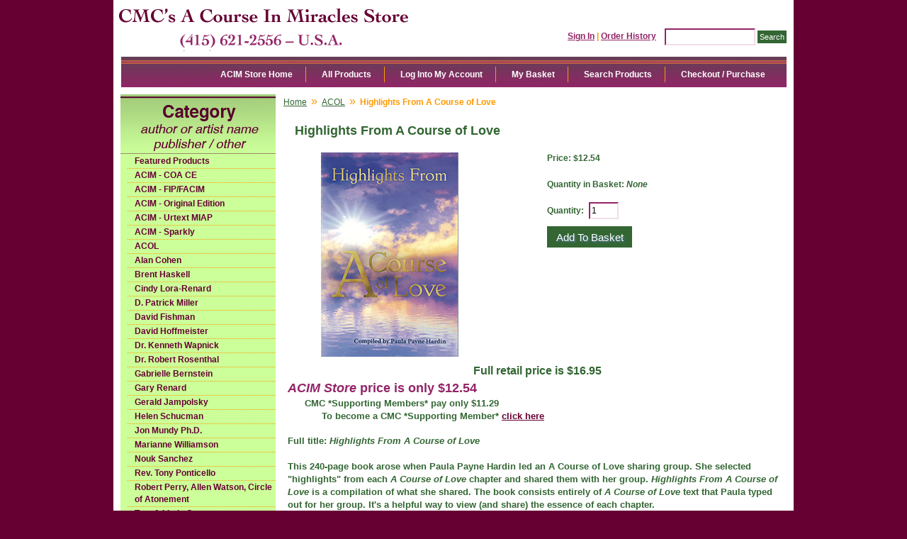

--- FILE ---
content_type: text/html; charset=utf-8
request_url: https://www.miracles-course.org/Merchant2/merchant.mvc?Screen=PROD&Product_Code=col0040&Session_ID=1cf506cd7d6a8a07adbc34061361a6c0
body_size: 6279
content:
<!DOCTYPE html><html><head><title>CMC's A Course In Miracles Store Highlights From A Course of Love</title><base href="https://www.miracles-course.org/Merchant2/" /><link type="text/css" media="all" rel="stylesheet" href="css/00000001/05092012.css?T=274e5c82" data-resource-group="css_list" data-resource-code="05092012" /><style type="text/css">#category-tree { background-color: #ccff99; background-image: none } #category-tree-footer { background-color: #ccff99 } #free-shipping { background-image: url("graphics/00000001/ACIM_resource_linka.jpg") } #header { background-image: url("graphics/00000001/ACIM_Main.jpg") } #navigation-bar { background-color: #ffffff } #navigation-bar li, #navigation-bar li a:link, #navigation-bar li a:visited, #navigation-bar li a:hover, #navigation-bar li a:active { font-weight: bold } #social-media { background-color: #ccff99; background-image: none } #welcome-banner { background-color: #ccff99 } body { background-color: #660033; background-image: none; font-weight: bold } h1 { font-weight: bold }</style><script type="text/javascript">
var MMThemeBreakpoints =
[
{
"code":	"mobile",
"name":	"Mobile",
"start":	{
"unit": "px",
"value": ""
}
,
"end":	{
"unit": "em",
"value": "39.999"
}
}
,{
"code":	"tablet",
"name":	"Tablet",
"start":	{
"unit": "px",
"value": ""
}
,
"end":	{
"unit": "em",
"value": "59.999"
}
}
];
</script>
<script type="text/javascript">
var json_url = "https:\/\/www.miracles-course.org\/Merchant2\/json.mvc\u003F";
var json_nosessionurl = "https:\/\/www.miracles-course.org\/Merchant2\/json.mvc\u003F";
var Store_Code = "bookstore";
</script>
<script type="text/javascript" src="https://www.miracles-course.org/Merchant2/clientside.mvc?T=af5e2e97&amp;Filename=ajax.js" integrity="sha512-hBYAAq3Edaymi0ELd4oY1JQXKed1b6ng0Ix9vNMtHrWb3FO0tDeoQ95Y/KM5z3XmxcibnvbVujqgLQn/gKBRhA==" crossorigin="anonymous"></script>
<script type="text/javascript" src="https://www.miracles-course.org/Merchant2/clientside.mvc?T=af5e2e97&amp;Filename=runtime_ui.js" integrity="sha512-ZIZBhU8Ftvfk9pHoUdkXEXY8RZppw5nTJnFsMqX+3ViPliSA/Y5WRa+eK3vIHZQfqf3R/SXEVS1DJTjmKgVOOw==" crossorigin="anonymous"></script>
<script type="text/javascript" src="https://www.miracles-course.org/Merchant2/clientside.mvc?T=af5e2e97&amp;Module_Code=cmp-cssui-searchfield&amp;Filename=runtime.js" integrity="sha512-GT3fQyjPOh3ZvhBeXjc3+okpwb4DpByCirgPrWz6TaihplxQROYh7ilw9bj4wu+hbLgToqAFQuw3SCRJjmGcGQ==" crossorigin="anonymous"></script>
<script type="text/javascript">
var MMSearchField_Search_URL_sep = "https:\/\/www.miracles-course.org\/Merchant2\/merchant.mvc\u003FScreen\u003DSRCH\u0026Session_ID\u003D1cf506cd7d6a8a07adbc34061361a6c0\u0026Search=";
(function( obj, eventType, fn )
{
if ( obj.addEventListener )
{
obj.addEventListener( eventType, fn, false );
}
else if ( obj.attachEvent )
{
obj.attachEvent( 'on' + eventType, fn );
}
})( window, 'mmsearchfield_override', function()
{
MMSearchField.prototype.onMenuAppendHeader = function(){return null;}MMSearchField.prototype.onMenuAppendItem = function( data ){var span;span = newElement( 'span', null, null, null );span.innerHTML = data;return span;}MMSearchField.prototype.onMenuAppendStoreSearch = function( search_value ){var item;item = newElement( 'div', { 'class': 'mm_searchfield_menuitem mm_searchfield_menuitem_storesearch' }, null, null );item.element_text = newTextNode( 'Search store for product "' + search_value + '"', item );return item;}MMSearchField.prototype.onFocus = function( e ) { ; };MMSearchField.prototype.onBlur = function( e ) { ; };
} );
</script>
<script type="text/javascript">function createCookie(name,value,days){if(days){var date=new Date();date.setTime(date.getTime()+(days*24*60*60*1000));var expires="; expires="+date.toGMTString();}else var expires="";document.cookie=name+"="+value+expires+"; path=/";}function eraseCookie(name,value){createCookie(name,value,-1);}</script><!-- Not Mobile --><script type="text/javascript" src="https://www.miracles-course.org/Merchant2/clientside.mvc?T=af5e2e97&Module_Code=mvga&amp;Filename=mvga.js"></script><link type="text/css" media="all" rel="stylesheet" integrity="sha256-lWOXBr8vqpiy3pliCN1FmPIYkHdcr8Y0nc2BRMranrA= sha384-0K5gx4GPe3B0+RaqthenpKbJBAscHbhUuTd+ZmjJoHkRs98Ms3Pm2S4BvJqkmBdh sha512-wrhf+QxqNNvI+O73Y1XxplLd/Bt2GG2kDlyCGfeByKkupyZlAKZKAHXE2TM9/awtFar6eWl+W9hNO6Mz2QrA6Q==" crossorigin="anonymous" href="https://www.miracles-course.org/Merchant2/json.mvc?Store_Code=bookstore&amp;Function=CSSResource_Output&amp;CSSResource_Code=mm-theme-styles&T=50b4fd94" data-resource-group="modules" data-resource-code="mm-theme-styles" /><script type="text/javascript" src="https://www.miracles-course.org/Merchant2/clientside.mvc?T=af5e2e97&amp;Filename=runtime.js" integrity="sha512-EiU7WIxWkagpQnQdiP517qf12PSFAddgl4rw2GQi8wZOt6BLZjZIAiX4R53VP0ePnkTricjSB7Edt1Bef74vyg==" crossorigin="anonymous"></script><script type="text/javascript" src="https://www.miracles-course.org/Merchant2/clientside.mvc?T=af5e2e97&amp;Filename=MivaEvents.js" integrity="sha512-bmgSupmJLB7km5aCuKy2K7B8M09MkqICKWkc+0w/Oex2AJv3EIoOyNPx3f/zwF0PZTuNVaN9ZFTvRsCdiz9XRA==" crossorigin="anonymous"></script><script type="text/javascript" src="https://www.miracles-course.org/Merchant2/clientside.mvc?T=af5e2e97&amp;Filename=AttributeMachine.js" integrity="sha512-e2qSTe38L8wIQn4VVmCXg72J5IKMG11e3c1u423hqfBc6VT0zY/aG1c//K/UjMA6o0xmTAyxRmPOfEUlOFFddQ==" crossorigin="anonymous"></script><script>AttributeMachine.prototype.Generate_Swatch = function( product_code, attribute, option ){var swatch	= document.createElement( 'li' );var span	= document.createElement( 'span' ); // to vertically center the swatch imagesvar img	= document.createElement( 'img' );img.src	= option.image;swatch.appendChild( span );swatch.appendChild( img );return swatch;}</script><script type="text/javascript" src="https://www.miracles-course.org/Merchant2/clientside.mvc?T=af5e2e97&amp;Filename=ImageMachine.js" integrity="sha512-luSn6atUPOw8U8HPV927zNVkcbbDcvbAlaSh/MEWznSCrOzPC2iQVeXSwLabEEn43FBmR6lKN0jhsWKmJR4n1Q==" crossorigin="anonymous"></script><script>ImageMachine.prototype.ImageMachine_Generate_Thumbnail = function( thumbnail_image, main_image, closeup_image, type_code ){var thumbnail	= document.createElement( 'li' );var span	= document.createElement( 'span' ); // to vertically center the thumbnail imagesvar img	= document.createElement( 'img' );img.src	= thumbnail_image;thumbnail.appendChild( span );thumbnail.appendChild( img );return thumbnail;}</script><style>.product-attributes{margin:10px 0px}.product-attributes input[type="checkbox"]{width:20px;height:20px;vertical-align: middle;}.product-attributes .field{font-size:16px} </style></head><body class="PROD"><div id="site-container"><div id="global-header"><div id="search"><form method="post" action="https://www.miracles-course.org/Merchant2/merchant.mvc?Session_ID=1cf506cd7d6a8a07adbc34061361a6c0&Screen=SRCH"><input type="hidden" name="Store_Code" value="bookstore" /><input type="text" name="Search" id="searchfield" value="" class="textfield" /><input type="submit" value="Search" class="button" /></form></div><div id="header-links"><a href="https://www.miracles-course.org/Merchant2/merchant.mvc?Screen=LOGN&amp;Session_ID=1cf506cd7d6a8a07adbc34061361a6c0">Sign In</a><span class="grey">|</span><a href="https://www.miracles-course.org/Merchant2/merchant.mvc?Screen=ORHL&amp;Session_ID=1cf506cd7d6a8a07adbc34061361a6c0">Order History</a></div><div id="logo"><a href="https://www.miracles-course.org/Merchant2/merchant.mvc?Screen=SFNT&amp;Session_ID=1cf506cd7d6a8a07adbc34061361a6c0"></a></div></div><div id="navigation-bar"><ul>
<li class="navigation-item-off first-child" id="nav-checkout">
<div class="item-left-side"><div class="item-right-side"><a href="https://www.miracles-course.org/Merchant2/merchant.mvc?Screen=OINF&amp;Session_ID=1cf506cd7d6a8a07adbc34061361a6c0">Checkout / Purchase</a></div></div>
</li>
<li class="navigation-item-off" id="nav-search">
<div class="item-left-side"><div class="item-right-side"><a href="https://www.miracles-course.org/Merchant2/merchant.mvc?Screen=SRCH&amp;Session_ID=1cf506cd7d6a8a07adbc34061361a6c0">Search Products</a></div></div>
</li>
<li class="navigation-item-off" id="nav-basket">
<div class="item-left-side"><div class="item-right-side"><a href="https://www.miracles-course.org/Merchant2/merchant.mvc?Screen=BASK&amp;Session_ID=1cf506cd7d6a8a07adbc34061361a6c0">My Basket</a></div></div>
</li>
<li class="navigation-item-off" id="nav-account">
<div class="item-left-side"><div class="item-right-side">
<a href="https://www.miracles-course.org/Merchant2/merchant.mvc?Screen=LOGN&amp;Session_ID=1cf506cd7d6a8a07adbc34061361a6c0">Log Into My Account</a>
</div></div>
</li>
<li class="navigation-item-off" id="nav-all-products">
<div class="item-left-side"><div class="item-right-side"><a href="https://www.miracles-course.org/Merchant2/merchant.mvc?Screen=PLST&amp;Session_ID=1cf506cd7d6a8a07adbc34061361a6c0">All Products</a></div></div>
</li>
<li class="navigation-item-off" id="nav-storefront">
<div class="item-left-side"><div class="item-right-side"><a href="https://www.miracles-course.org/Merchant2/merchant.mvc?Screen=SFNT&amp;Session_ID=1cf506cd7d6a8a07adbc34061361a6c0">ACIM Store Home</a></div></div>
</li>
</ul></div><table id="content-container"><tr><td id="left-navigation"><div id="category-tree-header"></div><div id="category-tree-top-image"><div id="category-tree-bottom-image"><div id="category-tree"><div class="level-1"><a href="https://www.miracles-course.org/Merchant2/merchant.mvc?Screen=CTGY&amp;Category_Code=featured_products&amp;Session_ID=1cf506cd7d6a8a07adbc34061361a6c0">Featured Products</a></div><div class="level-1"><a href="https://www.miracles-course.org/Merchant2/merchant.mvc?Screen=CTGY&amp;Category_Code=COACE&amp;Session_ID=1cf506cd7d6a8a07adbc34061361a6c0">ACIM - COA CE</a></div><div class="level-1"><a href="https://www.miracles-course.org/Merchant2/merchant.mvc?Screen=CTGY&amp;Category_Code=Mir&amp;Session_ID=1cf506cd7d6a8a07adbc34061361a6c0">ACIM - FIP/FACIM</a></div><div class="level-1"><a href="https://www.miracles-course.org/Merchant2/merchant.mvc?Screen=CTGY&amp;Category_Code=Ori&amp;Session_ID=1cf506cd7d6a8a07adbc34061361a6c0">ACIM - Original Edition</a></div><div class="level-1"><a href="https://www.miracles-course.org/Merchant2/merchant.mvc?Screen=CTGY&amp;Category_Code=Mia&amp;Session_ID=1cf506cd7d6a8a07adbc34061361a6c0">ACIM - Urtext MIAP</a></div><div class="level-1"><a href="https://www.miracles-course.org/Merchant2/merchant.mvc?Screen=CTGY&amp;Category_Code=Spa&amp;Session_ID=1cf506cd7d6a8a07adbc34061361a6c0">ACIM - Sparkly</a></div><div class="level-1 active"><a href="https://www.miracles-course.org/Merchant2/merchant.mvc?Screen=CTGY&amp;Category_Code=Col&amp;Session_ID=1cf506cd7d6a8a07adbc34061361a6c0">ACOL</a></div><div class="level-1"><a href="https://www.miracles-course.org/Merchant2/merchant.mvc?Screen=CTGY&amp;Category_Code=Ala&amp;Session_ID=1cf506cd7d6a8a07adbc34061361a6c0">Alan Cohen</a></div><div class="level-1"><a href="https://www.miracles-course.org/Merchant2/merchant.mvc?Screen=CTGY&amp;Category_Code=Bre&amp;Session_ID=1cf506cd7d6a8a07adbc34061361a6c0">Brent Haskell</a></div><div class="level-1"><a href="https://www.miracles-course.org/Merchant2/merchant.mvc?Screen=CTGY&amp;Category_Code=Cin&amp;Session_ID=1cf506cd7d6a8a07adbc34061361a6c0">Cindy Lora-Renard</a></div><div class="level-1"><a href="https://www.miracles-course.org/Merchant2/merchant.mvc?Screen=CTGY&amp;Category_Code=Dpa&amp;Session_ID=1cf506cd7d6a8a07adbc34061361a6c0">D. Patrick Miller</a></div><div class="level-1"><a href="https://www.miracles-course.org/Merchant2/merchant.mvc?Screen=CTGY&amp;Category_Code=Dfi&amp;Session_ID=1cf506cd7d6a8a07adbc34061361a6c0">David Fishman</a></div><div class="level-1"><a href="https://www.miracles-course.org/Merchant2/merchant.mvc?Screen=CTGY&amp;Category_Code=Dho&amp;Session_ID=1cf506cd7d6a8a07adbc34061361a6c0">David Hoffmeister</a></div><div class="level-1"><a href="https://www.miracles-course.org/Merchant2/merchant.mvc?Screen=CTGY&amp;Category_Code=Wap&amp;Session_ID=1cf506cd7d6a8a07adbc34061361a6c0">Dr. Kenneth Wapnick</a></div><div class="level-1"><a href="https://www.miracles-course.org/Merchant2/merchant.mvc?Screen=CTGY&amp;Category_Code=Ros&amp;Session_ID=1cf506cd7d6a8a07adbc34061361a6c0">Dr. Robert Rosenthal</a></div><div class="level-1"><a href="https://www.miracles-course.org/Merchant2/merchant.mvc?Screen=CTGY&amp;Category_Code=Gab&amp;Session_ID=1cf506cd7d6a8a07adbc34061361a6c0">Gabrielle Bernstein</a></div><div class="level-1"><a href="https://www.miracles-course.org/Merchant2/merchant.mvc?Screen=CTGY&amp;Category_Code=Gar&amp;Session_ID=1cf506cd7d6a8a07adbc34061361a6c0">Gary Renard</a></div><div class="level-1"><a href="https://www.miracles-course.org/Merchant2/merchant.mvc?Screen=CTGY&amp;Category_Code=Ger&amp;Session_ID=1cf506cd7d6a8a07adbc34061361a6c0">Gerald Jampolsky</a></div><div class="level-1"><a href="https://www.miracles-course.org/Merchant2/merchant.mvc?Screen=CTGY&amp;Category_Code=Hel&amp;Session_ID=1cf506cd7d6a8a07adbc34061361a6c0">Helen Schucman</a></div><div class="level-1"><a href="https://www.miracles-course.org/Merchant2/merchant.mvc?Screen=CTGY&amp;Category_Code=Jon&amp;Session_ID=1cf506cd7d6a8a07adbc34061361a6c0">Jon Mundy Ph.D.</a></div><div class="level-1"><a href="https://www.miracles-course.org/Merchant2/merchant.mvc?Screen=CTGY&amp;Category_Code=Mar&amp;Session_ID=1cf506cd7d6a8a07adbc34061361a6c0">Marianne Williamson</a></div><div class="level-1"><a href="https://www.miracles-course.org/Merchant2/merchant.mvc?Screen=CTGY&amp;Category_Code=Nou&amp;Session_ID=1cf506cd7d6a8a07adbc34061361a6c0">Nouk Sanchez</a></div><div class="level-1"><a href="https://www.miracles-course.org/Merchant2/merchant.mvc?Screen=CTGY&amp;Category_Code=Pon&amp;Session_ID=1cf506cd7d6a8a07adbc34061361a6c0">Rev. Tony Ponticello</a></div><div class="level-1"><a href="https://www.miracles-course.org/Merchant2/merchant.mvc?Screen=CTGY&amp;Category_Code=Rca&amp;Session_ID=1cf506cd7d6a8a07adbc34061361a6c0">Robert Perry, Allen Watson, Circle of Atonement</a></div><div class="level-1"><a href="https://www.miracles-course.org/Merchant2/merchant.mvc?Screen=CTGY&amp;Category_Code=Tom&amp;Session_ID=1cf506cd7d6a8a07adbc34061361a6c0">Tom &amp; Linda Carpenter</a></div><div class="level-1"><a href="https://www.miracles-course.org/Merchant2/merchant.mvc?Screen=CTGY&amp;Category_Code=CMC&amp;Session_ID=1cf506cd7d6a8a07adbc34061361a6c0">CMC Supporting Members/Ministers</a></div><div class="level-1"><a href="https://www.miracles-course.org/Merchant2/merchant.mvc?Screen=CTGY&amp;Category_Code=Otr&amp;Session_ID=1cf506cd7d6a8a07adbc34061361a6c0">Other Fine Authors</a></div><div class="level-1"><a href="https://www.miracles-course.org/Merchant2/merchant.mvc?Screen=CTGY&amp;Category_Code=IFL&amp;Session_ID=1cf506cd7d6a8a07adbc34061361a6c0">International Languages</a></div><div class="level-1"><a href="https://www.miracles-course.org/Merchant2/merchant.mvc?Screen=CTGY&amp;Category_Code=Ins&amp;Session_ID=1cf506cd7d6a8a07adbc34061361a6c0">International Languages - Spanish</a></div><div class="level-1"><a href="https://www.miracles-course.org/Merchant2/merchant.mvc?Screen=CTGY&amp;Category_Code=Cag&amp;Session_ID=1cf506cd7d6a8a07adbc34061361a6c0">Gifts, Cards and Specialty</a></div><div class="level-1"><a href="https://www.miracles-course.org/Merchant2/merchant.mvc?Screen=CTGY&amp;Category_Code=Gft&amp;Session_ID=1cf506cd7d6a8a07adbc34061361a6c0">Great Gifts Under $10</a></div><div class="level-1"><a href="https://www.miracles-course.org/Merchant2/merchant.mvc?Screen=CTGY&amp;Category_Code=Chi&amp;Session_ID=1cf506cd7d6a8a07adbc34061361a6c0">Children's Products</a></div><div class="level-1"><a href="https://www.miracles-course.org/Merchant2/merchant.mvc?Screen=CTGY&amp;Category_Code=Bar&amp;Session_ID=1cf506cd7d6a8a07adbc34061361a6c0">Bargain Basement</a></div><div class="level-1"><a href="https://www.miracles-course.org/Merchant2/merchant.mvc?Screen=CTGY&amp;Category_Code=AVD&amp;Session_ID=1cf506cd7d6a8a07adbc34061361a6c0">Audio, Video and Digital Products</a></div></div></div></div><div id="category-tree-footer"><!-- Social Media Icons --><a href="http://www.facebook.com/Community.Miracles.Center" target="_blank"><img src="/images/facebook.jpg" class="social-icons" title="facebook" alt="facebook"/></a><a href="http://www.twitter.com/Com_Miracles_Ct" target="_blank"><img src="/images/twitter.jpg" class="social-icons" title="twitter" alt="twitter"/></a><a href="http://www.miracles-course.org/cgi-bin/discus/discus.cgi" target="_blank"><img src="/images/blogger.jpg" class="social-icons" title="Blog" alt="Blog"/></a></div></div></td><td id="main-content"><div id="page-header"></div><div id="breadcrumbs"><ul><li><a href="https://www.miracles-course.org/Merchant2/merchant.mvc?Screen=SFNT&Session_ID=1cf506cd7d6a8a07adbc34061361a6c0" class="breadcrumb-home">Home</a><span class="breadcrumb-border">&raquo;</span></li><li><a href="https://www.miracles-course.org/Merchant2/merchant.mvc?Screen=CTGY&Category_Code=Col&Session_ID=1cf506cd7d6a8a07adbc34061361a6c0">ACOL</a><span class="breadcrumb-border">&raquo;</span></li><li><span class="current-item">Highlights From A Course of Love</span></li></ul><div class="clear"></div></div><div id="product-header"></div><h1>Highlights From A Course of Love</h1><div class="product-details-1"><div class="product-image"><img id="main_image" src="graphics/en-US/cssui/blank.gif" alt="Highlights From A Course of Love" /></div><ul id="thumbnails" class="thumbnails"></ul><div id="closeup_div" class="closeup"><img id="closeup_image" src="graphics/en-US/cssui/blank.gif" alt="" /><div><a id="closeup_close">close</a></div></div><script type="text/javascript">var image_data420 = [
]
var im420 = new ImageMachine( 'col0040', 0, 'main_image', 'thumbnails', 'closeup_div', 'closeup_image', 'closeup_close', '', 'B', 274, 274, 1, 'N', 600, 600, 1, 42, 42, 0, '..\/fullsize\/Highlights_ACOL.jpeg' );
im420.oninitialize( image_data420 );
</script><div class="clear product-image-margin"></div></div><div class="product-details-3"><!--- <div class="product-code">Code: <span class="bold">col0040</span></div> ---><div class="product-price">Price: <span id="price-value" class="bold">$12.54</span></div><!--- <div class="product-weight">Shipping Weight: <span class="bold">14.00</span> ounces</div> ---><div id="inventory-message"></div><form method="post" action="https://www.miracles-course.org/Merchant2/merchant.mvc?Session_ID=1cf506cd7d6a8a07adbc34061361a6c0&Screen=BASK"><div id="swatches" class="swatches"></div><div class="product-attributes"><table></table><div class="clear"></div></div><div class="product-quantity">Quantity in Basket:<span class="italic">None</span></div><div class="clear"></div><div class="purchase-buttons">Quantity: <input type="text" name="Quantity" value="1" class="product-quantity-input textfield" /> <input type="submit" value="Add To Basket" class="button" /></div><input type="hidden" name="Old_Screen" value="PROD" /><input type="hidden" name="Old_Search" value="" /><input type="hidden" name="Action" value="ADPR" /><input type="hidden" name="Store_Code" value="bookstore" /><input type="hidden" name="Product_Code" value="col0040" /><input type="hidden" name="Category_Code" value="Col" /><input type="hidden" name="Offset" value="" /><input type="hidden" name="AllOffset" value="" /><input type="hidden" name="CatListingOffset" value="" /><input type="hidden" name="RelatedOffset" value="" /><input type="hidden" name="SearchOffset" value="" /></form></div><div class="clear"></div><div class="product-details-2"><div class="product-description"><center><FONT SIZE="3">Full retail price is $16.95</FONT></center><FONT SIZE="4" COLOR="#932467"><i>ACIM Store</i> price is only $12.54</FONT><br><FONT SIZE="2">&nbsp;&nbsp;&nbsp;&nbsp;&nbsp;&nbsp;CMC *Supporting Members* pay only $11.29</font><br><FONT SIZE="2">&nbsp;&nbsp;&nbsp;&nbsp;&nbsp;&nbsp;&nbsp;&nbsp;&nbsp;&nbsp;&nbsp;&nbsp;To become a CMC *Supporting Member* <A HREF="http://www.miracles-course.org/joomla/index.php?option=com_content&view=article&id=144&Itemid=58" target="_blank">click here</A></FONT><br><br><FONT SIZE="2">Full title: <i>Highlights From A Course of Love</i><br><br>This 240-page book arose when Paula Payne Hardin led an A Course of Love sharing group. She selected "highlights" from each <i>A Course of Love</i> chapter and shared them with her group. <i>Highlights From A Course of Love</i> is a compilation of what she shared. The book consists entirely of <i>A Course of Love</i> text that Paula typed out for her group. It's a helpful way to view (and share) the essence of each chapter.<br><br>Complied by Paula Payne Hardin</FONT></div></div><div class="related-products"><h2 class="header">Related Item(s)</h2><div class="expanded"><div id="filter-items-container">
<div class="sorting">
<form method="get" action="https://www.miracles-course.org/Merchant2/merchant.mvc">	
<input type="hidden" name="Screen" value="PROD" />
<input type="hidden" name="Product_Code" value="col0040" />
<input type="hidden" name="Session_ID" value="1cf506cd7d6a8a07adbc34061361a6c0" />
<input type="hidden" name="Search" value="" />
<input type="hidden" name="Per_Page" value="10" />
<label for="Sort_By">Sort By:</label>
<select id="Sort_By" name="Sort_By" onchange="MMProdList_UpdateQuery( this ); return true;">
<option value="disp_order">Default</option>
<option value="bestsellers">Best Selling</option>
<option value="price_asc">Lowest Price</option>
<option value="price_desc">Highest Price</option>
<option value="newest">Newest Items</option>
</select>
</form>
</div>
<div class="per-page">
<form method="get" action="https://www.miracles-course.org/Merchant2/merchant.mvc">	<input type="hidden" name="Screen" value="PROD" />
<input type="hidden" name="Product_Code" value="col0040" />
<input type="hidden" name="Session_ID" value="1cf506cd7d6a8a07adbc34061361a6c0" />
<input type="hidden" name="Search" value="" />
<input type="hidden" name="Sort_By" value="disp_order" />
<label for="Per_Page">View:</label>
<select id="Per_Page" name="Per_Page" onchange="MMProdList_UpdateQuery( this ); return true;">
<option value="10" selected="selected">10</option>
<option value="20">20</option>
<option value="40">40</option>
<option value="-1">All</option>
</select>
</form>
</div>
</div><div class="clear"></div>
<div class="product-item" style="width:33%">
<div class="padding">
<div class="product-details">
<div class="product-thumbnail">
<a data-mm-linktype="product-list-link" href="https://www.miracles-course.org/Merchant2/merchant.mvc?Screen=PROD&amp;Product_Code=Col0010&amp;Session_ID=1cf506cd7d6a8a07adbc34061361a6c0"><img src="../thumbnail/ACOL_th.jpg" alt="A Course Of Love:, Combined Volume &#40;soft cover&#41;" /></a>
</div>
<div class="product-name"><a data-mm-linktype="product-list-link" href="https://www.miracles-course.org/Merchant2/merchant.mvc?Screen=PROD&amp;Product_Code=Col0010&amp;Session_ID=1cf506cd7d6a8a07adbc34061361a6c0">A Course Of Love:, Combined Volume (soft cover)</a></div>
<div class="product-price">
Price: <span class="bold">$21.94</span>
</div>
In Stock<br>
<div class="product-quantity">Quantity in Basket:
<span class="italic">none</span>
</div>
</div>
<div class="purchase-buttons">
<form method="post" action="//www.miracles-course.org/Merchant2/merchant.mvc?Screen=BASK&amp;Session_ID=1cf506cd7d6a8a07adbc34061361a6c0">
<input type="hidden" name="Old_Screen" value="PROD" />
<input type="hidden" name="Old_Search" value="" />
<input type="hidden" name="Action" value="ADPR" />
<input type="hidden" name="Quantity" value="1" />
<input type="hidden" name="Attributes" value="Yes" />
<input type="hidden" name="Product_Code" value="Col0010" />
<input type="hidden" name="Current_Product_Code" value="col0040" />
<input type="hidden" name="Category_Code" value="Col" />
<input type="hidden" name="Offset" value="" />
<input type="hidden" name="AllOffset" value="" />
<input type="hidden" name="CatListingOffset" value="" />
<input type="hidden" name="RelatedOffset" value="" />
<input type="hidden" name="SearchOffset" value="" />
<input type="submit" value="Add To Basket" class="button" />
</form>
</div>
</div>
</div>
<div class="product-item" style="width:33%">
<div class="padding">
<div class="product-details">
<div class="product-thumbnail">
<a data-mm-linktype="product-list-link" href="https://www.miracles-course.org/Merchant2/merchant.mvc?Screen=PROD&amp;Product_Code=Col0030&amp;Session_ID=1cf506cd7d6a8a07adbc34061361a6c0"><img src="../thumbnail/ACOL_Overview_th.jpg" alt="A Course of Love – An Overview" /></a>
</div>
<div class="product-name"><a data-mm-linktype="product-list-link" href="https://www.miracles-course.org/Merchant2/merchant.mvc?Screen=PROD&amp;Product_Code=Col0030&amp;Session_ID=1cf506cd7d6a8a07adbc34061361a6c0">A Course of Love – An Overview</a></div>
<div class="product-price">
Price: <span class="bold">$3.54</span>
</div>
In Stock<br>
<div class="product-quantity">Quantity in Basket:
<span class="italic">none</span>
</div>
</div>
<div class="purchase-buttons">
<form method="post" action="//www.miracles-course.org/Merchant2/merchant.mvc?Screen=BASK&amp;Session_ID=1cf506cd7d6a8a07adbc34061361a6c0">
<input type="hidden" name="Old_Screen" value="PROD" />
<input type="hidden" name="Old_Search" value="" />
<input type="hidden" name="Action" value="ADPR" />
<input type="hidden" name="Quantity" value="1" />
<input type="hidden" name="Attributes" value="Yes" />
<input type="hidden" name="Product_Code" value="Col0030" />
<input type="hidden" name="Current_Product_Code" value="col0040" />
<input type="hidden" name="Category_Code" value="Col" />
<input type="hidden" name="Offset" value="" />
<input type="hidden" name="AllOffset" value="" />
<input type="hidden" name="CatListingOffset" value="" />
<input type="hidden" name="RelatedOffset" value="" />
<input type="hidden" name="SearchOffset" value="" />
<input type="submit" value="Add To Basket" class="button" />
</form>
</div>
</div>
</div>
<div class="product-item" style="width:33%">
<div class="padding">
<div class="product-details">
<div class="product-thumbnail">
<a data-mm-linktype="product-list-link" href="https://www.miracles-course.org/Merchant2/merchant.mvc?Screen=PROD&amp;Product_Code=Col0050&amp;Session_ID=1cf506cd7d6a8a07adbc34061361a6c0"><img src="../thumbnail/Bridge_ACOL_ACIM_th.jpeg" alt="A Bridge: Exploring the Connections Between ACIM &amp; ACOL" /></a>
</div>
<div class="product-name"><a data-mm-linktype="product-list-link" href="https://www.miracles-course.org/Merchant2/merchant.mvc?Screen=PROD&amp;Product_Code=Col0050&amp;Session_ID=1cf506cd7d6a8a07adbc34061361a6c0">A Bridge: Exploring the Connections Between ACIM & ACOL</a></div>
<div class="product-price">
Price: <span class="bold">$3.94</span>
</div>
<div class="product-quantity">Quantity in Basket:
<span class="italic">none</span>
</div>
</div>
<div class="purchase-buttons">
<form method="post" action="//www.miracles-course.org/Merchant2/merchant.mvc?Screen=BASK&amp;Session_ID=1cf506cd7d6a8a07adbc34061361a6c0">
<input type="hidden" name="Old_Screen" value="PROD" />
<input type="hidden" name="Old_Search" value="" />
<input type="hidden" name="Action" value="ADPR" />
<input type="hidden" name="Quantity" value="1" />
<input type="hidden" name="Attributes" value="Yes" />
<input type="hidden" name="Product_Code" value="Col0050" />
<input type="hidden" name="Current_Product_Code" value="col0040" />
<input type="hidden" name="Category_Code" value="Col" />
<input type="hidden" name="Offset" value="" />
<input type="hidden" name="AllOffset" value="" />
<input type="hidden" name="CatListingOffset" value="" />
<input type="hidden" name="RelatedOffset" value="" />
<input type="hidden" name="SearchOffset" value="" />
<input type="submit" value="Add To Basket" class="button" />
</form>
</div>
</div>
</div>
<div class="clear"></div>
</div></div><div id="product-footer"></div><div id="page-footer"></div></td></tr></table> <div id="bottom-wrap"></div><div id="global-footer"><div id="footer-links"><ul><li class="first-child"><a href="https://www.miracles-course.org/Merchant2/merchant.mvc?Screen=SFNT&amp;Session_ID=1cf506cd7d6a8a07adbc34061361a6c0">Home</a></li><li><a href="https://www.miracles-course.org/Merchant2/merchant.mvc?Screen=ABUS&amp;Session_ID=1cf506cd7d6a8a07adbc34061361a6c0">About Us</a></li><li><a href="https://www.miracles-course.org/Merchant2/merchant.mvc?Screen=SPMB&amp;Session_ID=1cf506cd7d6a8a07adbc34061361a6c0">CMC Supporting Members</a></li><li><a href="https://www.miracles-course.org/Merchant2/merchant.mvc?Screen=CTUS&amp;Session_ID=1cf506cd7d6a8a07adbc34061361a6c0">Contact Us</a></li><li><a href="https://www.miracles-course.org/Merchant2/merchant.mvc?Screen=SARP&amp;Session_ID=1cf506cd7d6a8a07adbc34061361a6c0">Shipping &amp; Returns</a></li><li><a href="https://www.miracles-course.org/Merchant2/merchant.mvc?Screen=PRPO&amp;Session_ID=1cf506cd7d6a8a07adbc34061361a6c0">Privacy Policy</a></li><li><a href="https://www.miracles-course.org/Merchant2/merchant.mvc?Screen=FAQS&amp;Session_ID=1cf506cd7d6a8a07adbc34061361a6c0">FAQs</a></li><li><a href="https://www.miracles-course.org/Merchant2/merchant.mvc?Screen=PLST&amp;Session_ID=1cf506cd7d6a8a07adbc34061361a6c0">All Products</a></li><li id="footer-sitemap-link"><a href="https://www.miracles-course.org/Merchant2/merchant.mvc?Screen=SMAP&amp;Session_ID=1cf506cd7d6a8a07adbc34061361a6c0">Sitemap</a></li></ul></div>
<script type="text/javascript">
var Product_Code = 'col0040';
var Screen = 'PROD';
</script>

<script>
(function(i,s,o,g,r,a,m){i['GoogleAnalyticsObject']=r;i[r]=i[r]||function(){
(i[r].q=i[r].q||[]).push(arguments)},i[r].l=1*new Date();a=s.createElement(o),
m=s.getElementsByTagName(o)[0];a.async=1;a.src=g;m.parentNode.insertBefore(a,m)
})(window,document,'script','//www.google-analytics.com/analytics.js','ga');

ga('create', '', 'auto');


ga( 'send', 'pageview', { 'page':'\/Merchant2\/merchant.mvc\u003FScreen\u003DPROD\u0026Product_Code\u003Dcol0040\u0026Session_ID\u003D1cf506cd7d6a8a07adbc34061361a6c0\u0026' } );


</script></div></div></body></html>